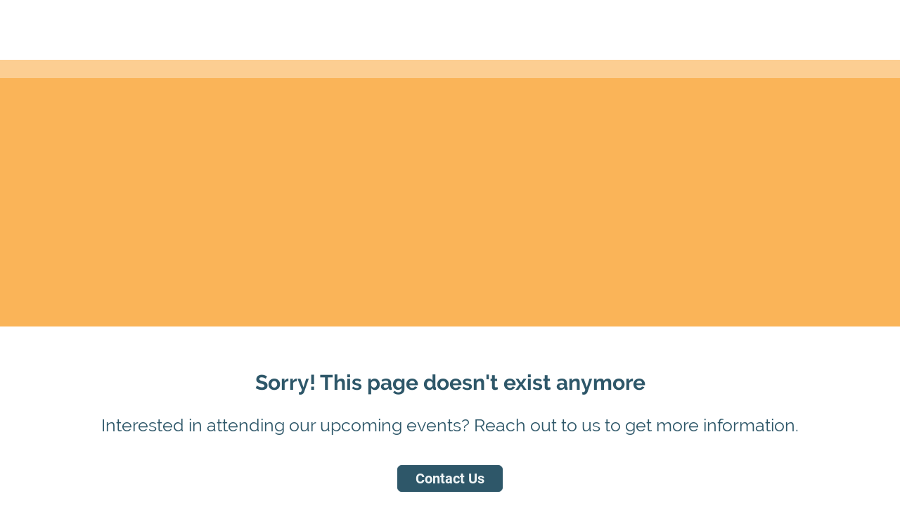

--- FILE ---
content_type: text/html;charset=utf-8
request_url: https://web.cvent.com/event/730f6c7d-1f1b-4fc5-811d-e80705acf243/
body_size: 1163
content:
<!DOCTYPE HTML>
<html lang="en-US">
<head>
  <style>
      .defaultGlobalFont {
        font-family: Raleway
      }
  </style>
  <title>Archived Event - 2023 Volunteer Leadership Conference</title>
  <meta charset="UTF-8">
  <meta http-equiv="X-UA-Compatible" content="IE=edge" />
  <meta name="viewport" content="width=device-width, initial-scale=1.0">
  <meta name="robots" content="noindex">
  <script nonce="QZzQr5TShMTs2SEhbUDenRex3qQ&#61;">root_undefined_paths = 'https://www.cvent-assets.com/event-guestside-site/assets/';</script>
  
  <link rel="canonical" href=https://web.cvent.com/event/730f6c7d-1f1b-4fc5-811d-e80705acf243/summary />
  <link nonce="QZzQr5TShMTs2SEhbUDenRex3qQ=" rel="icon" type="image/x-icon" href="https://www.cvent-assets.com/event-guestside-site/assets/images/favicon.v2.ico">
</head>
<body class="defaultGlobalFont">
<div id="react-mount"></div>
  <script nonce="QZzQr5TShMTs2SEhbUDenRex3qQ&#61;" type="text/javascript" crossorigin="anonymous" src="https://www.cvent-assets.com/event-guestside-site/assets/runtime.prod.main_v20.bd4e67f566e63ff40234.js"></script>
  <script nonce="QZzQr5TShMTs2SEhbUDenRex3qQ&#61;" type="text/javascript" crossorigin="anonymous" src="https://www.cvent-assets.com/event-guestside-site/assets/2925.prod.main_v20.c351b60d2c9d404e4f35.js"></script>
  <script nonce="QZzQr5TShMTs2SEhbUDenRex3qQ&#61;" type="text/javascript" crossorigin="anonymous" src="https://www.cvent-assets.com/event-guestside-site/assets/1519.prod.main_v20.b7d2f1698af7ddfca352.js"></script>
  <script nonce="QZzQr5TShMTs2SEhbUDenRex3qQ&#61;" type="text/javascript" crossorigin="anonymous" src="https://www.cvent-assets.com/event-guestside-site/assets/757.prod.main_v20.616ee9983b49ecce527e.js"></script>
  <script nonce="QZzQr5TShMTs2SEhbUDenRex3qQ&#61;" type="text/javascript" crossorigin="anonymous" src="https://www.cvent-assets.com/event-guestside-site/assets/archive-page.prod.main_v20.d6b6bbebc0b2b548dfa6.js"></script>

<script nonce="QZzQr5TShMTs2SEhbUDenRex3qQ=">
  window.CVENT = {
    codeSnippets: {},
    codeSnippetsWithResolvedDatatags: {},
    addTriggerHandlers: function (event, triggerHandler) {
      if (!this.codeSnippets[event]) {
        this.codeSnippets[event] = [];
      }
      this.codeSnippets[event].push(triggerHandler);
    },
    runTriggerHandlers: function (event) {
      if (this.codeSnippetsWithResolvedDatatags[event] && this.codeSnippetsWithResolvedDatatags[event].length > 0) {
        let handlers = this.codeSnippetsWithResolvedDatatags[event];
        for (let i=0; i < handlers.length; i++) {
          try {
            new Function(handlers[i])();
          } catch (ex) {
            // ignore errors in third-party snippets
            console.error(`error in code snippet for ${event}`, ex);
          }
        }
      }
    },
    version: '10.15.3'
  }
</script>
<script nonce="QZzQr5TShMTs2SEhbUDenRex3qQ=">
  
</script>
<script nonce="QZzQr5TShMTs2SEhbUDenRex3qQ=" >
  function applicationInit() {

    var applicationSettings = {
      viewRoot: '/event',
      accountName: 'MCULMD001',
      assetRoot: 'https://www.cvent-assets.com/event-guestside-site/assets/',
      environment: '',
      eventId: '730f6c7d-1f1b-4fc5-811d-e80705acf243',
      serviceBaseUrl: '/event_guest',
      cultureCode: 'en',
      eventTimezoneId: 35,
      eventSnapshotVersion: '5ZcdOPLqCW0m3w7IuYGwooSxn8E9DJiO',
      eventContext: '',
      verifiedWebsitePassword: false,
      datadogEnvironment: 'production',
      appleMapToken: 'eyJhbGciOiJFUzI1NiIsInR5cCI6IkpXVCIsImtpZCI6IlBYNVdSWUs4M1MifQ.eyJpYXQiOjE3NDM1MjAzMTUsImV4cCI6MTgwNjU5MjM3NSwiaXNzIjoiN1hMUFNHNjk2UyJ9.9BN06gJjoEKpy2Z53M579MtvFn4bW6wGuhPNruDBVmrDExZUlBH43LfRSS59pYcGmNrRjfXOw8xw24fmpRnc4A'
    };
    loadAssets(applicationSettings);
  }
  applicationInit();
</script>
</body>
</html>


--- FILE ---
content_type: application/javascript; charset=utf-8
request_url: https://www.cvent-assets.com/event-guestside-site/assets/8420.prod.main_v20.b8d880605baa672f93cf.js
body_size: 387
content:
"use strict";(self.webpackChunkroot=self.webpackChunkroot||[]).push([[8420],{58420:(e,s,t)=>{t.r(s),t.d(s,{EmptyCellWidget:()=>o});var l=t(52676),r=t(91791),a=t(85525),n=t(75271),p=t(34706);class i extends n.Component{render(){return(0,l.jsx)("div",Object.assign({},(0,r.resolveTestId)(this.props),(0,p.DB)(this.props,"container")))}}i.displayName="EmptyCell";class o extends a.BaseWidget{render(){const{classes:e,style:s}=this.props;return(0,l.jsx)(i,Object.assign({},(0,r.resolveTestId)(this.props),{classes:e,style:this.getStyleObject(s)}))}}o.displayName="EmptyCellWidget",o.defaultProps={classes:{container:"EmptyCell__container___CeWlI"}}}}]);